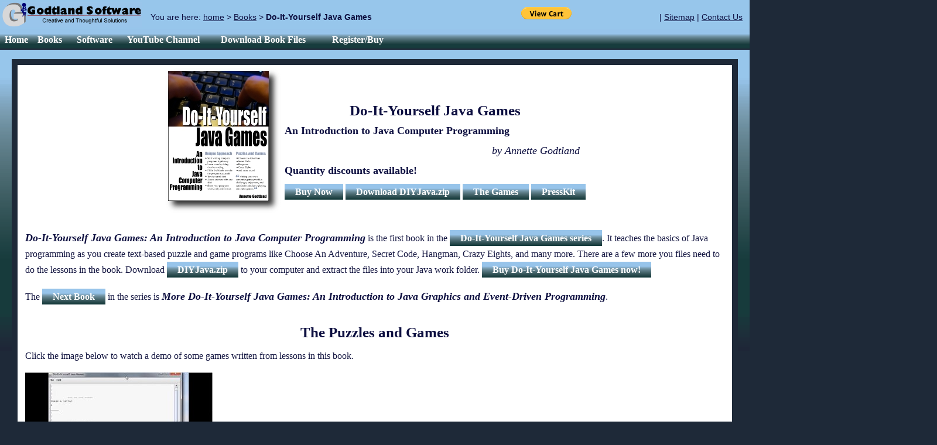

--- FILE ---
content_type: text/html
request_url: http://godtlandsoftware.com/DIYJava/DIYJava.html
body_size: 2279
content:
<!DOCTYPE html>
<html lang="en">
<meta http-equiv="Content-Type" content="text/html; charset=utf-8" />
<meta name="description" content="The book This Little Program Went to Market covers the complete process of creating, deploying, distributing, selling and marketing software and more on the internet at little or no cost to you. In fact, it has helpful information for selling just about anything on the Web." />
<meta name="keywords" content="book, program, software, create, creation, deploy, deployment, distribute, distribtion, sell, sales, market, marketing, internet, web." />

<title>Do-It-Yourself Java Games - Learn More</title>

<link rel="stylesheet" type="text/css" href="../GSCStyles.css" />

<script src="../prototype.js" type="text/javascript"></script>
<script src="../Menu.js" type="text/javascript"></script>
<script src="../include.js" type="text/javascript"></script>

<script type="text/javascript">
	Menu.init("menu", {"hidePause": 0.5});
</script>
  <script type="text/javascript">
	var pathToBase = "../";
  </script>


</head>

<body>

<!-- header -->
<script type="text/javascript">//<![CDATA[
	pageHeader("<a href='../index.html'>home</a> > <a href='../Books.html'>Books</a> > <b>Do-It-Yourself Java Games</b>");
//]]></script>

<!-- content box -->
<div class="contentBox">
<div class="innerBox">
<div class="contentText">

<!-- Learn More -->
<table>
	<tr><td>
	<img src="front-cover-shadow.jpg" alt="(book image not shown)" />
	</td><td>
	<h1>Do-It-Yourself Java Games</h1>
	<h2>An Introduction to Java Computer Programming</h2>
	<p class="largeNote">by Annette Godtland</p>
<h2>Quantity discounts available!</h2>
<span class="button"><a href="BuyNow.html">Buy Now</a></span> <span class="button"><a href="DownloadDIYJava.html">Download DIYJava.zip</a></span>  <span class="button"><a href="#TheGames">The Games</a></span>  <span class="button"><a href="DIYpress-kit.html">PressKit</a></span>
	</td></tr>
</table>

<p><span class="emphasis">
Do-It-Yourself Java Games: An Introduction to Java Computer Programming</span> is the first book in the <span class="button"><a href="index.html">Do-It-Yourself Java Games series</a></span>. It teaches the basics of Java programming as you create text-based puzzle and game programs like Choose An Adventure, Secret Code, Hangman, Crazy Eights, and many more. There are a few more you files need to do the lessons in the book.  Download <span class="button"><a href="DownloadDIYJava.html">DIYJava.zip</a></span> to your computer and extract the files into your Java work folder. <span class="button"><a href="BuyNow.html">Buy Do-It-Yourself Java Games now!</a></span></p>
<p>The <span class="button"><a href="MoreDIYJava.html">Next Book</a></span> in the series is <span class="emphasis">More Do-It-Yourself Java Games: An Introduction to Java Graphics and Event-Driven Programming</span>.</p>

<h1><a name="TheGames">The Puzzles and Games</a></h1>
<p>Click the image below to watch a demo of some games written from lessons in this book.</p>
<a href="http://youtu.be/oogkS7bUhA4"><img src="game-demo2.jpg" /></a>
<p>This book teaches the basics of Java programming as you create these 14 programs:</p>
<ol>
<li>Hello World</li>
<li>ASCII Art</li>
<li>Name Game</li>
<li>Silly Story</li>
<li>Choose an Adventure</li>
<li>Calculator</li>
<li>Guess My Number</li>
<li>Temperature</li>
<li>Ten Little Chocolates</li>
<li>Word Scramble</li>
<li>Secret Code</li>
<li>Word Mastermind</li>
<li>Hangman</li>
<li>Crazy Eights</li>
</ol>

<h1>Other Books by Annette Godtland</h1>
<h2>Do-It-Yourself Java Games Series of Books</h2>
<p>Would you like to improve your Java programming skills while having fun doing it? Learn more about the <span class="button"><a href="index.html">Do-It-Yourself Java Games series</a></span> of books. Learn why these books were written, why learn computer programming, and why Java.  Learn how these books are organized, why they were written as electronic books, and what's next.</p>
<p>The books ccurrently available in the series:</p>
<ol>
<li><span class="emphasis">Do-It-Yourself Java Games: An Introduction to Java Computer Programming</span>.</li>
<li><span class="emphasis">More Do-It-Yourself Java Games: An Introduction to Java Graphics and Event-Driven Programming</span> - <span class="button"><a href="MoreDIYJava.html">Learn More</a></span>.</li>
<li><span class="emphasis">Advanced Do-It-Yourself Java Games: An Introduction to Java Threads and Animated Video Games</span> - <span class="button"><a href="AdvancedDIYJava.html">Learn More</a></span>.</li>
<li><span class="emphasis">Do-It-Yourself Multiplayer Java Games: An Introduction to Java Sockets and Internet-Based Games</span> - <span class="button"><a href="DIYMultiplayerJava.html">Learn More</a></span>.</li>
</ol>

<h2>More Books by Annette Godtland</h2>
<span class="emphasis">Create Market-Ready Java Programs: Easy Installer, Trial Version, Secure Online Sales and More</span>
<p>Do you have a program that you would like to share with others, maybe even sell? You have much more to consider if you want to make it easy for others to use, to protect it, and to sell it safely and securely online. It's time to make your program market-ready. <span class="button"><a href="..\market-ready-java\index.html">Learn More</a></span>.</p>
<span class="emphasis">Create Your Own Mobile-Friendly Online Store: Add a Free Shopping Cart to Web Pages that Adapt to Screen Size</span>
<p>Do you have something you would like to sell online? Would paying to use existing online stores or e-commerce software cut too far into your small profit margin? By creating your own online store, the only selling fee you would need to pay is the PayPal transaction fee, which is only charged when an item is sold. <span class="button"><a href="..\online-store\index.html">Learn More</a></span>.</p>


<!-- footer -->
<div id="footer"><a href="../visitor-sitemap.html">Sitemap</a> | <a href="../Contact.html">Contact Us</a><br>
<script type="text/javascript">
	pageFooter();
</script>
</div>


<!-- end of content box -->        
</div>
</div>
</div>

<!-- end of file -->
</body>
</html>


--- FILE ---
content_type: text/css
request_url: http://godtlandsoftware.com/GSCStyles.css
body_size: 1294
content:
body {
	margin: 0;
	padding: 0;
	font-family: "Adobe Garamond Pro Bold", Georgia, "Times New Roman", Times, serif;
	font-size: 16px;
	color: #131540;
	background: #1E2938 url("BackgroundImage.gif");
	background-repeat: repeat-x;
}

.tableWhite {
	background: none;
	background-color: #FFFFFF;
}

.bodyWhite {
	background: none;
	background-color: #FFFFFF; 
	padding: 0px 10px 0px 10px;
}

*
{
	text-align: left;
}

html, body, .centered
{
	text-align: center;
}

.underlined {
	text-decoration: underline;
}

.red {
	color: #FF0000;
}

table
{
	margin-left:auto;
	margin-right:auto;
	text-align: center;
}

p
{
	text-align: left;
	display: block;
}

img
{
	border: 0;
}

.floatImg
{
	float: left;
}

.bordered {
	border: solid;
}

h1
{
	font-size: 25px;
	margin-bottom: 10px;
	padding-top: 18px;
	margin-top: 15px;
	color: #0D0F40;
	text-align: center;
}


h2
{
	font-size: 18px;
	margin-bottom: 10px;
	padding-top: 0px;
	margin-top: 0px;
	color: #0D0F40;
}

a:hover
{
	text-decoration: none;
	border-bottom:dotted 2px;
}

.button
{
	text-align: center;
	font-size: 16px;
	height: 35px;
	line-height: 30px;
	padding: 5px 10px 5px 10px;
	background: url(BackgroundButton.gif);
	font-family: "Adobe Garamond Pro Bold", Georgia, "Times New Roman", Times, serif;
	color: #FFFFFF;
	white-space: nowrap;
}

.button a
{
	text-decoration: none;
	text-align: center;
	color: #FFFFFF;
	margin-bottom: 0px;
	padding: 0px 8px;
	font-weight: bold;
}

.contentBox
{
	margin-top: 10px;
	margin-left: 20px;
	margin-right: 20px;
	height: auto;
	background-color: #1E2938;
	padding-bottom: 20px;
}

.contentBox .innerBox
{
	margin-left: 10px;
	margin-right: 10px;
	padding-bottom: 2px;
	position: relative;
	height: auto;
	top: 10px;
	background-color: #FFFFFF;
}

.contentText
{
	font-size: 16px;
	line-height: 24px;
	margin-left: 13px;
	margin-right: 13px;
}

.blueBox
{
	margin-left: 10px;
	margin-right: 10px;
	padding-bottom: 2px;
	position: relative;
	height: auto;
	top: 10px;
	background-color: #D4EBFA;
}

.largeNote
{
	font-size: 18px;
	margin-bottom: 10px;
	padding-top: 0px;
	margin-left: 15px;
	margin-top: 0px;
	margin-right: 10px;
	color: #0D0F40;
	text-align: right;
	font-style: italic;
}

.emphasis
{
	font-size: 18px;
	color: #0D0F40;
	font-style: italic;
	font-weight: bold;
}

#header {
	text-align: right;
	padding-top: 10px;
	font-size: 14px;
	font-family: Arial, Helvetica, sans-serif;
	color: #0D0F40;
	margin: 0px;
	padding-right: 10px;
}

#header a
{
	color: #0D0F40;
	font-size: 14px;
	text-decoration: underline;
}

#footer {
	text-align: center;
	padding-top: 10px;
	font-size: 14px;
	font-family: Arial, Helvetica, sans-serif;
	color: #0D0F40;
	margin: 0px;
}

#footer a
{
	color: #0D0F40;
	font-size: 14px;
	text-decoration: underline;
}

#trail {
	text-align: left;
	padding-top: 10px;
	font-size: 14px;
	font-family: Arial, Helvetica, sans-serif;
	color: #0D0F40;
	margin: 0px;
	padding-left: 10 px;
}

#trail a
{
	color: #0D0F40;
	font-size: 14px;
	text-decoration: underline;
}

.section
{
  font-family: Verdana, Arial, Helvetica;
  font-size: 10pt;
  font-style: italic;
  border: solid;
  padding: 5px 5px;
  line-height: 16px;
}

.small
{
  font-family: Verdana, Arial, Helvetica;
  font-size: 10pt;
  font-style: italic;
  padding: 5px 5px;
  line-height: 16px;
}

.boxed
{
	border: solid;
	padding: 10px 10px;
}

.bookmark {
  border: solid;
  border-color: #0D0F40;
  padding: 5px 5px;
	font-family: "Adobe Garamond Pro Bold", Georgia, "Times New Roman", Times, serif;
	font-size: 16px;
	color: #ffffff;
	font-weight: bold;
	background: #1E2532 url(BackgroundImage.gif);
	background-repeat: repeat-x;
	width: 300px;
}

.bookmark h2 {
	color: #ffffff;
	text-align: center;	
}

.bookmark .note {
	font-style: italic;
	display: block;
	margin-left: 20px;
}

.indentnote {
	font-style: italic;
	display: block;
	margin-left: 20px;
}

#menu
{
	height: 35px;
	line-height: 35px;
	padding: 0px;
	background:url(BackgroundButton.gif);
	color: #FFFFFF;
	font-weight: bold;
	margin-top: 0px;
	border: 1px;
	width:1600px;
}

#menu li
{
	list-style-type: none;
	float: left;
}

#menu a
{
	display: block;
	padding: 0px 8px;
	text-decoration: none;
	color:#FFFFFF;
	font-weight: bold;
}

#menu a.submenu
{
	padding-right: 17px;
	background: no-repeat right center;
	cursor: default;
}

#menu a:hover
{
	cursor: default;
}

/*#menu a:visited
{
	color:#8CACCB;
}
*/
#menu a:visited:hover,
#menu a:link:hover
{
	cursor: pointer;
}

/* second level */
#menu ul
{
	visibility: hidden;
	z-index: 100;
	padding: 1px 1px;
	position: absolute;
	background-color: #4C6E8C;
	border:1px solid #1E2532;
	font-weight: bold;
	min-width:117px; width:auto;
}
#menu ul li
{
	float: none;
	width:auto; 
	border-top:1px solid #1E2532; 
}

#menu ul li a
{
	float: none;
	width:auto;  
	padding: 0px 5px;
}

#menu ul li a:hover
{
	background-color: #1E2532;

}

/* third level (colors) */
#menu ul ul a { background: #98C5EB; width: 250px; }
#menu ul ul a:hover { background: #1E2532; }


--- FILE ---
content_type: application/javascript
request_url: http://godtlandsoftware.com/include.js
body_size: 4487
content:
function pageHeader(trail) {
	document.write("<table width=100%><tr><td width=\"250\"><a href=\"" + pathToBase + "index.html\"><img src=\"" + pathToBase + "GodtlandSoftwareLogo240Blue.gif\"  alt=\"Godtland Software - Creative and Thoughtful Solutions\" align=\"left\" /></a></td>");
	document.write("<td id=\"trail\"> You are here: " + trail + "</td><td width=\"20\">&nbsp;</td>");	
	document.write("<td><form target=\"paypal\" action=\"https://www.paypal.com/cgi-bin/webscr\" method=\"post\" >");
	document.write("<input type=\"hidden\" name=\"cmd\" value=\"_s-xclick\">");
	document.write("<input type=\"hidden\" name=\"encrypted\" value=\"-----BEGIN [base64]/[base64]/ETMS1ycjtkpkvjXZe9k+6CieLuLsPumsJ7QC1odNz3sJiCbs2wC0nLE0uLGaEtXynIgRqIddYCHx88pb5HTXv4SZeuv0Rqq4+axW9PLAAATU8w04qqjaSXgbGLP3NmohqM6bV9kZZwZLR/klDaQGo1u9uDb9lr4Yn+rBQIDAQABo4HuMIHrMB0GA1UdDgQWBBSWn3y7xm8XvVk/UtcKG+wQ1mSUazCBuwYDVR0jBIGzMIGwgBSWn3y7xm8XvVk/[base64]/zANBgkqhkiG9w0BAQUFAAOBgQCBXzpWmoBa5e9fo6ujionW1hUhPkOBakTr3YCDjbYfvJEiv/2P+IobhOGJr85+XHhN0v4gUkEDI8r2/rNk1m0GA8HKddvTjyGw/XqXa+LSTlDYkqI8OwR8GEYj4efEtcRpRYBxV8KxAW93YDWzFGvruKnnLbDAF6VR5w/[base64]/s73oTUYGmIGE78rWezJsGnFPyGNsLJOes4QUB8P19q992g25JgTIu1N0NvnO7vnIacTxxXsZUrZ00L320QIzltOtbRqZkCU7UWigqNZGsVPvN3/LqFGYW+4fPC8Z49fJgjf05E3g==-----END PKCS7-----\">");
	document.write("<input type=\"image\" src=\"https://www.paypalobjects.com/en_US/i/btn/btn_viewcart_SM.gif\" border=\"0\" class=\"marginauto\" name=\"submit\" alt=\"PayPal - The safer, easier way to pay online!\" />");
	document.write("<img alt=\"\" border=\"0\" src=\"https://www.paypalobjects.com/en_US/i/scr/pixel.gif\" width=\"1\" height=\"1\" />");
	document.write("</form></td>");
	document.write("<td id=\"header\">");
	document.write(" | <a href=\"" + pathToBase + "visitor-sitemap.html\">Sitemap</a> | <a href=\"" + pathToBase + "Contact.html\">Contact Us</a></td></tr>");
	document.write("</table>");
	document.write("<ul id=\"menu\">");

	document.write("<li><a href=\"" + pathToBase + "index.html\">Home</a></li>");

	document.write("<li><a href=\"" + pathToBase + "Books.html\">Books</a>");
	document.write("<ul>");
	document.write("<li><a href=\"" + pathToBase + "DIYJava/index.html\">The Do-It-Yourself Java Games series</a>");
	document.write("<li><a href=\"" + pathToBase + "DIYJava/DIYJava.html\">Do-It-Yourself Java Games</a>");
	document.write("<ul>");
	document.write("<li><a href=\"" + pathToBase + "DIYJava/BuyNow.html\">Buy Now</a></li>");
	document.write("<li><a href=\"" + pathToBase + "DIYJava/DIYJava.html\">Learn More</a></li>");
	document.write("<li><a href=\"" + pathToBase + "DIYJava/DIYJava.html#TheGames\">The Puzzles and Games</a></li>");
	document.write("<li><a href=\"" + pathToBase + "DIYJava/DownloadDIYJava.html\">Download DIYJava.zip</a></li>");
	document.write("</ul>");
	document.write("<li><a href=\"" + pathToBase + "DIYJava/MoreDIYJava.html\">More Do-It-Yourself Java Games</a>");
	document.write("<ul>");
	document.write("<li><a href=\"" + pathToBase + "DIYJava/BuyNow.html\">Buy Now</a></li>");
	document.write("<li><a href=\"" + pathToBase + "DIYJava/MoreDIYJava.html\">Learn More</a></li>");
	document.write("<li><a href=\"" + pathToBase + "DIYJava/MoreDIYJava.html#TheGames\">The Puzzles and Games</a></li>");
	document.write("<li><a href=\"" + pathToBase + "DIYJava/MoreDIYJava.zip\">Download MoreDIYJava.zip</a></li>");
	document.write("</ul>");
	document.write("<li><a href=\"" + pathToBase + "DIYJava/AdvancedDIYJava.html\">Advanced Do-It-Yourself Java Games</a>");
	document.write("<ul>");
	document.write("<li><a href=\"" + pathToBase + "DIYJava/BuyNow.html\">Buy Now</a></li>");
	document.write("<li><a href=\"" + pathToBase + "DIYJava/AdvancedDIYJava.html\">Learn More</a></li>");
	document.write("<li><a href=\"" + pathToBase + "DIYJava/AdvancedDIYJava.html#TheGames\">The Puzzles and Games</a></li>");
	document.write("<li><a href=\"" + pathToBase + "DIYJava/AdvancedDIYJava.zip\">Download AdvancedDIYJava.zip</a></li>");
	document.write("</ul>");
	document.write("<li><a href=\"" + pathToBase + "DIYJava/DIYMultiplayerJava.html\">Do-It-Yourself Multiplayer Java Games</a>");
	document.write("<ul>");
	document.write("<li><a href=\"" + pathToBase + "DIYJava/BuyNow.html\">Buy Now</a></li>");
	document.write("<li><a href=\"" + pathToBase + "DIYJava/DIYMultiplayerJava.html\">Learn More</a></li>");
	document.write("<li><a href=\"" + pathToBase + "DIYJava/DIYMultiplayerJava.html#TheGames\">The Puzzles and Games</a></li>");
	document.write("<li><a href=\"" + pathToBase + "DIYJava/MultiplayerDIYJava.zip\">Download MultiplayerDIYJava.zip</a></li>");
	document.write("</ul>");
	document.write("</li>");

	document.write("<li><a href=\"" + pathToBase + "market-ready-java/index.html\">Create Market-Ready Java Programs</a></li>");
	document.write("<li><a href=\"" + pathToBase + "online-store/index.html\">Create Your Own Mobile-Friendly Online Store</a></li>");
	
	document.write("<li><a href=\"" + pathToBase + "this-little-program/index.html\">This Little Program Went to Market</a></li>");
	document.write("</ul>");
	document.write("</li>");

	document.write("<li><a href=\"" + pathToBase + "Software.html\">Software</a>");
	document.write("<ul>");
	document.write("<li><a href=\"" + pathToBase + "games/BabyBirdSetup2_0.exe\">Baby Bird - Free</a></li>");
	document.write("<li><a href=\"" + pathToBase + "games/BakersDozenSetup2_0.exe\">Baker's Dozen Solitaire - Free</a></li>");
	document.write("<li><a href=\"" + pathToBase + "games/BlitzSetup2_0.exe\">Blitz - Free</a></li>");
	document.write("<li><a href=\"" + pathToBase + "games/Blitz.html\">Blitz - Online 2-10 Players</a></li>");
	document.write("<li><a href=\"" + pathToBase + "games/CatAndMouseSetup2_0.exe\">Cat and Mouse - Free</a></li>");
	document.write("<li><a href=\"" + pathToBase + "click-it-tourney-tracker/index.html\">Click It Tourney Tracker</a></li>");
	document.write("<li><a href=\"" + pathToBase + "games/ContractWhist.html\">Contract Whist - Online 2-8 Players</a></li>");
	document.write("<li><a href=\"" + pathToBase + "games/DotsAndBoxes.html\">Dots and Boxes - Online 2 Players</a></li>");
	document.write("<li><a href=\"" + pathToBase + "games/DoubleSolitaire.html\">Double Solitaire - Online 2 Players</a></li>");
	document.write("<li><a href=\"" + pathToBase + "games/FallingBricksSetup2_0.exe\">Falling Bricks - Free</a></li>");
	document.write("<li><a href=\"" + pathToBase + "games/FramedSetup2_0.exe\">Framed - Free</a></li>");
	document.write("<li><a href=\"" + pathToBase + "games/GravityWellSetup2_0.exe\">Gravity Well - Free</a></li>");
	document.write("<li><a href=\"" + pathToBase + "games/GreedySetup2_0.exe\">Greedy - Free</a></li>");
//	document.write("<li><a href=\"" + pathToBase + "games/GuessMyColorSetup1_0.exe\">Guess My Color - Free</a></li>");
//	document.write("<li><a href=\"" + pathToBase + "games/ImageResizerSetup1_0.exe\">Image Resizer - Free</a></li>");
	document.write("<li><a href=\"" + pathToBase + "games/MatchThreeSetup2_0.exe\">Match Three - Free</a></li>");
	document.write("<li><a href=\"" + pathToBase + "games/MazeGeneratorSetup2_0.exe\">Maze Generator - Free</a></li>");
//	document.write("<li><a href=\"" + pathToBase + "games/MyTimerSetup1_0.exe\">My Timer - Free</a></li>");
	document.write("<li><a href=\"" + pathToBase + "games/Perfrance.html\">Perfrance - Online 3 Players</a></li>");
	document.write("<li><a href=\"" + pathToBase + "games/SlidingTilesSetup2_0.exe\">Sliding Tiles - Free</a></li>");
	document.write("<li><a href=\"" + pathToBase + "games/Snakes.html\">Snakes - Online 2 Players</a></li>");
	document.write("<li><a href=\"" + pathToBase + "games/SpeedWordsSetup2_0.exe\">Speed Words - Free</a></li>");
	document.write("<li><a href=\"" + pathToBase + "games/WatchYourStepSetup2_0.exe\">Watch Your Step - Free</a></li>");
//	document.write("<li><a href=\"" + pathToBase + "games/WizardOfYesNoSetup1_0.exe\">Wizard of Yes/No - Free</a></li>");
	document.write("<li><a href=\"" + pathToBase + "games/WordBuilderSetup2_0.exe\">Word Builder - Free</a></li>");
	document.write("<li><a href=\"" + pathToBase + "games/WordHunt.html\">Word Hunt - Online 1 - Any Number of Players</a></li>");
	document.write("<li><a href=\"" + pathToBase + "games/WordMastermind.html\">Word Mastermind</a></li>");
	document.write("</ul>");
	document.write("</li>");

	document.write("<li><a href=\"" + pathToBase + "DIYJavaGames/index.html\">YouTube Channel &nbsp;&nbsp;&nbsp;&nbsp;");
	document.write("<li>Download Book Files &nbsp;&nbsp;&nbsp;&nbsp;");
	document.write("<ul>");
	document.write("<li><a href=\"" + pathToBase + "DIYJava/DownloadAndInstallRequiredSoftware.pdf\">Download JDK and Eclipse Guide</a></li>");
	document.write("<li><a href=\"" + pathToBase + "DIYJava/DownloadDIYJava.html\">DIYJava.zip</a></li>");
	document.write("<li><a href=\"" + pathToBase + "DIYJava/MoreDIYJava.zip\">MoreDIYJava.zip</a></li>");
	document.write("<li><a href=\"" + pathToBase + "DIYJava/AdvancedDIYJava.zip\">AdvancedDIYJava.zip</a></li>");
	document.write("<li><a href=\"" + pathToBase + "DIYJava/MultiplayerDIYJava.zip\">MultiplayerDIYJava.zip</a></li>");
	document.write("<li><a href=\"" + pathToBase + "market-ready-java/MarketReadyJava.zip\">MarketReadyJava.zip</a></li>");
	document.write("<li><a href=\"" + pathToBase + "online-store/online-store.zip\">online-store.zip</a></li>");
	document.write("<li><a href=\"" + pathToBase + "this-little-program/download-listings.html\">This Little Program Wemt to Market source code listings</a></li>");

	document.write("</ul>");
	document.write("</li>");

	
	document.write("<li><a href=\"" + pathToBase + "Purchase.html\">Register/Buy</a>");
	document.write("<ul>");
	document.write("<li><a href=\"" + pathToBase + "games/Blitz.html\">Blitz Online</a></li>");
	document.write("<li><a href=\"" + pathToBase + "games/ContractWhist.html\">Contract Whist Online</a></li>");
	document.write("<li><a href=\"" + pathToBase + "click-it-tourney-tracker/index.html\">Click It Tourney Tracker</a></li>");
	document.write("<li><a href=\"" + pathToBase + "games/DotsAndBoxes.html\">Dots and Boxes Online</a></li>");
	document.write("<li><a href=\"" + pathToBase + "games/DoubleSolitaire.html\">Double Solitaire Online</a></li>");
	document.write("<li><a href=\"" + pathToBase + "games/Perfrance.html\">Perfrance Online</a></li>");
	document.write("<li><a href=\"" + pathToBase + "games/Snakes.html\">Snakes - Online</a></li>");
	document.write("<li><a href=\"" + pathToBase + "games/WordHunt.html\">Word Hunt Online</a></li>");
	document.write("<li><a href=\"" + pathToBase + "games/WordMastermind.html\">Word Mastermind</a></li>");
	document.write("<li><a href=\"" + pathToBase + "DIYJava/BuyNow.html\">Do-It-Yourself Java Games</a></li>");
	document.write("<li><a href=\"" + pathToBase + "DIYJava/BuyNow.html\">More Do-It-Yourself Java Games</a></li>");
	document.write("<li><a href=\"" + pathToBase + "DIYJava/BuyNow.html\">Advanced Do-It-Yourself Java Games</a></li>");
	document.write("<li><a href=\"" + pathToBase + "DIYJava/BuyNow.html\">Do-It-Yourself Multiplayer Java Games</a></li>");
	document.write("<li><a href=\"" + pathToBase + "DIYJava/BuyNow.html\">Create Market-Ready Java Programs</a></li>");
	document.write("<li><a href=\"" + pathToBase + "DIYJava/BuyNow.html\">Create Your Own Mobile-Friendly Online Store</a></li>");
	document.write("</ul>");
	document.write("</li>");
	
	

	document.write("</ul>");
}

function pageFooter() {
	document.write("Copyright Godtland Software Corporation 2005-2025");
}

function piggyBookmark() {
		document.write("<h2>This Little Program<br>Went To Market</h2>");
		document.write("<h2>(or &quot;A Tale of Two Programs&quot;)</h2>");
		document.write("<p>This little program went to market.</p>");
		document.write("<p class=\"note\">(The first little program ventured out to the Internet.)</p>");
		document.write("<p>This little program stayed home.</p>");
		document.write("<p class=\"note\">(The second little program was for home use only.)</p>");
		document.write("<p>This little program was all beefed up.</p>");
		document.write("<p class=\"note\">(The first little program had a high ranking Web page, a trial version, an installation wizard, and much more. It could even be purchased by credit card.)</p>");
		document.write("<p>This little program had none.</p>");
		document.write("<p class=\"note\">(The second little program needed none of these. It never wanted to leave home anyway.)</p>");
		document.write("<p>This little program cried &quot; Whee! Whee! Whee!&quot; all the way home!</p>");
		document.write("<p class=\"note\">(Actually, that is me, crying in excitement, every time I get an e-mail <br>");
		document.write("<img src=\"Piggy.gif\" class=\"floatImg\" alt=\"(Pig image not shown.)\">");
		document.write("notice that I just sold another copy of that first little program!)</p>");
}

function updateMessage(choice)
{
	if (choice=="Creative") {
		document.getElementById("welcomeMsg").style.display="none";
		document.getElementById("creativeMsg").style.display="block";
		document.getElementById("thoughtfulMsg").style.display="none";
		document.getElementById("solutionsMsg").style.display="none";
	}
	else if (choice=="Thoughtful") {
		document.getElementById("welcomeMsg").style.display="none";
		document.getElementById("creativeMsg").style.display="none";
		document.getElementById("thoughtfulMsg").style.display="block";
		document.getElementById("solutionsMsg").style.display="none";
	}
	else if (choice=="Solutions") {
		document.getElementById("welcomeMsg").style.display="none";
		document.getElementById("creativeMsg").style.display="none";
		document.getElementById("thoughtfulMsg").style.display="none";
		document.getElementById("solutionsMsg").style.display="block";
	}
	else {
		document.getElementById("welcomeMsg").style.display="block";
		document.getElementById("creativeMsg").style.display="none";
		document.getElementById("thoughtfulMsg").style.display="none";
		document.getElementById("solutionsMsg").style.display="none";
	}
	
	
/*	if (choice=="Creative")
		msg = "It is easy to create word search puzzles for all skill levels using our Word Search Puzzle program. These word search puzzles can be: solved on your computer, added to your website, inserted in a newsletter or other document, or printed on paper to be solved the old fashioned way.";
	else if (choice=="Thoughtful")
		msg = "\"This Little Program Went to Market\" provides detailed instructions for all the steps and tools required to take an idea for a computer program through the entire process of creation, deployment, distribution, sales and marketing. In fact, this book has useful information for selling just about anything on the Internet. Plus, practically all of the tools and services required for these processes are available for free!";
	else if (choice=="Solutions")
		msg = "We can set up your new Web site, your PayPal account, and your detailed product order pages for you, and make your Web site easier for search engines to find.  Once set up, we will give you all the information you need so you can create additional product pages yourself if you wish.";
	else
		msg = "We sell puzzles and games for use at home or on your Web site.  We'll tell you how to sell your own software or other products on your own Web site.  And if you don't want to do it yourself, we'll even set up your sales process for you!";
	
document.getElementById("messageBox").firstChild.nodeValue=msg;
*/
}


--- FILE ---
content_type: application/javascript
request_url: http://godtlandsoftware.com/Menu.js
body_size: 4144
content:
/**
 * Introducing Menu.js
 *
 * Menu.js is a free, small JavaScript (drop-down) menu for developers. It's
 * unobtrusive and only requires a HTML unordered list and your own CSS styles.
 * http://www.menujs.net/
 *
 * Requires Prototype JS version 1.5.0 or greater.
 * (Also supports version 1.6.0.*, avoiding all deprecated methods)
 * http://www.prototypejs.org/
 * _____________________________________________________________________________
 *
 * As of version 1.2, released under the MIT License:
 *
 * Copyright (c) 2007-2009 Charming Design, Niek Kouwenberg
 * http://www.charmingdesign.net/
 *
 * Permission is hereby granted, free of charge, to any person
 * obtaining a copy of this software and associated documentation
 * files (the "Software"), to deal in the Software without
 * restriction, including without limitation the rights to use,
 * copy, modify, merge, publish, distribute, sublicense, and/or sell
 * copies of the Software, and to permit persons to whom the
 * Software is furnished to do so, subject to the following
 * conditions:
 *
 * The above copyright notice and this permission notice shall be
 * included in all copies or substantial portions of the Software.
 *
 * THE SOFTWARE IS PROVIDED "AS IS", WITHOUT WARRANTY OF ANY KIND,
 * EXPRESS OR IMPLIED, INCLUDING BUT NOT LIMITED TO THE WARRANTIES
 * OF MERCHANTABILITY, FITNESS FOR A PARTICULAR PURPOSE AND
 * NONINFRINGEMENT. IN NO EVENT SHALL THE AUTHORS OR COPYRIGHT
 * HOLDERS BE LIABLE FOR ANY CLAIM, DAMAGES OR OTHER LIABILITY,
 * WHETHER IN AN ACTION OF CONTRACT, TORT OR OTHERWISE, ARISING
 * FROM, OUT OF OR IN CONNECTION WITH THE SOFTWARE OR THE USE OR
 * OTHER DEALINGS IN THE SOFTWARE.
 * _____________________________________________________________________________
 *
 * Special thanks to CARE Internet Services B.V.
 * http://www.care.nl/
 */
Menu = {

	/* Version of the Menu class */
	Version: "1.3.1",


	/*
	 * CONSTANTS
	 */

	/* Constant for a horizontal menu */
	HORIZONTAL: 1,

	/* Constant for a vertical menu */
	VERTICAL: 2,


	/*
	 * MENU
	 */

	/* Hold the ID of the menu */
	_menuId: null,

	/* Hold the menu UL node */
	_menuNode: null,


	/*
	 * TEMPORARY VARIABLES
	 */

	/* Hold the show timer */
	_showTimeout: null,

	/* Hold the hide timer */
	_hideTimeout: null,

	/* Will hold the link, submenu and level of the active menu node */
	_activeNodes: new Array(),


	/*
	 * OPTIONS
	 */

	/* Orientation of the menu (horizontal or vertical) */
	_orientation: 1,

	/* Time in milliseconds before showing the sub menu */
	_showPause: 0,

	/* Time in milliseconds before hiding the sub menu */
	_hidePause: 1000,

	/* Opacity (0 = transparent, 1 = opaque) */
	_opacity: 1,


	/*
	 * METHODS
	 */

	/**
	 * Sets the time to wait before hiding the sub menu.
	 *
	 * @param	int		secs
	 *
	 * @deprecated Please use the options argument for Menu.init() instead.
	 */
	setHidePause: function(secs)
	{
		Menu._hidePause = secs * 1000;

		/* deprecation warning */
		alert("Deprecated method Menu.setHidePause() used: Please use the options argument for Menu.init().");
	}, // function setHidePause

	/**
	 * Initializes the dynamic menu.
	 *
	 * @param	string	menuId
	 * @param	object	options
	 *
	 * Available options:
	 * - orientation (int; one of: Menu.HORIZONTAL, Menu.VERTICAL)
	 * - showPause (float; in seconds; default: 0.0)
	 * - hidePause (float; in seconds; default: 1.0)
	 * - opacity (float; 0 = transparent, 1 = opaque; default: 1; transparency of the sub menu)
	 *
	 * Example usage:
	 * <script type="text/javascript">
	 *     Menu.init("menu", {"hidePause": 0.5});
	 * </script>
	 *
	 * This method can be called after document load, but it is preferred to be
	 * called directly from your page (HTML <head>, before document load). This
	 * way the menu loads faster and can be interacted with much sooner.
	 */
	init: function(menuId, options)
	{
		/* Save menu ID (fall back to the default ID "menu") */
		Menu._menuId = (typeof menuId == "string") ? menuId : "menu";

		/* Save options */
		if (options)
		{
			/* Orientation */
			if (options.orientation != undefined)
			{
				Menu._orientation = options.orientation;
			}
			/* Show timeout in seconds */
			if (options.showPause != undefined)
			{
				Menu._showPause = options.showPause * 1000;
			}
			/* Hide timeout in seconds */
			if (options.hidePause != undefined)
			{
				Menu._hidePause = options.hidePause * 1000;
			}
			/* Sub menu opacity */
			if (options.opacity != undefined)
			{
				Menu._opacity = options.opacity;
			}
		}

		/* Check if the document is already loaded. Prototype 1.6.0 introduces
		 * the document.loaded boolean, for 1.5*, check if we can retrieve an
		 * element from the DOM (fails when document is not loaded).
		 */
		if (document.loaded === true || $(Menu._menuId))
		{
			Menu._doInit();
		}
		/* This is how it should work (init called before document load) */
		else
		{
			/* Do the actual initialization on document load. The "dom:loaded"
			 * event is preffered, but only available since 1.6.0 (with
			 * document.observe construction). Fall back to the window onload
			 * when not available.
			 */
			if (document.observe)
			{
				document.observe("dom:loaded", Menu._doInit);
			}
			else
			{
				Element.observe(window, "load", Menu._doInit);
			}
		}
	}, // function init

	/**
	 * Initializes the drop down menu.
	 *
	 * Should be called on page load.
	 */
	_doInit: function()
	{
		/* After the DOM is loaded, save the menu node */
		Menu._menuNode = $(Menu._menuId);

		/* Add events to each first level menu node (if any with a submenu). The
		 * Menu._addEvents() method will add events recursively.
		 */
		Menu._addEvents(Menu._menuNode);
	}, // function _doInit

	/**
	 * Recursively attaches events to the menu UL.
	 *
	 * @param	HTMLUListElement	ulElement
	 * @param	int					level
	 */
	_addEvents: function(ulElement, level)
	{
		/* If level argument is not given, */
		if (isNaN(level))
		{
			level = 1;
		}

		/* Find all menu nodes */
		var elements = (Element.select) ? ulElement.select("li") : ulElement.getElementsBySelector("li")
		for (var i = 0; i < elements.length; i++)
		{
			/* Only use the direct descendants (we're using recursion) */
			if (elements[i].parentNode == ulElement)
			{
				/* Check if it has a sub menu (should return 1 or zero nodes) */
				var subMenus = (Element.select) ? elements[i].select("ul") : elements[i].getElementsBySelector("ul");
				if (subMenus.length > 0)
				{
					/* Add expand listener to the node */
					elements[i].observe("mouseover", Menu._showSubMenu.bindAsEventListener(elements[i], level));

					/* Add collapse listener to the node if it's the first level
					 * (because the LI contains all other submenu's, therefore
					 * any other listeners are over kill).
					 */
					if (level == 1)
					{
						elements[i].observe("mouseout", Menu._hideSubMenu.bindAsEventListener(elements[i], level));
					}

					/* Add "submenu" class for this node link */
					var a = (Element.select) ? elements[i].select("a")[0] : elements[i].getElementsBySelector("a")[0];
					a.addClassName("submenu");

					/* Recursion: check if the sub menu has nodes as well */
					Menu._addEvents(subMenus[0], (level + 1));
				}
				/* No sub menu */
				else
				{
					/* Only hide any expanded sub menu when hovering this node */
					elements[i].observe("mouseover", Menu._quickHideSubMenu.bindAsEventListener(elements[i], level));
				}
			}
		}
	}, // function _addEvents

	/**
	 * Shows the sub menu.
	 *
	 * @param	Event	e
	 * @param	int		level
	 */
	_showSubMenu: function(e, level)
	{
		/* Don't bubble up */
		Event.stop(e);

		/* is this the first menu node to be opened (need to check if we should apply the show timeout ) */
		var isFirst = (Menu._activeNodes.length == 0);

		/* Hide previous opened sub menu */
		Menu._quickHideSubMenu(e, level);

		/* Is this the first menu node and do we have a show delay? */
		if (isFirst && Menu._showPause > 0)
		{
			/* Show in x (mili)seconds */
			Menu._showTimeout = window.setTimeout(function() { Menu._doShowSubMenu(this, level); }.bind(this), Menu._showPause);
		}
		else
		{
			Menu._doShowSubMenu(this, level);
		}
	}, // function _showSubMenu

	/**
	 * Shows the sub menu.
	 *
	 * @param	Event	e
	 * @param	int		level
	 */
	_doShowSubMenu: function(node, level)
	{
		/* Clear possible timeout */
		if (Menu._showTimeout)
		{
			window.clearTimeout(Menu._showTimeout);
		}

		/* Get node link and sub menu */
		var a = (Element.select) ? node.select("a")[0] : node.getElementsBySelector("a")[0];
		var subMenu = (Element.select) ? node.select("ul")[0] : node.getElementsBySelector("ul")[0];

		/* Keep hover style as long as opened */
		a.addClassName("menu_open");
		/* Since 1.3, the class is also applied to the parent LI */
		a.parentNode.addClassName("menu_open");

		/* Show sub menu */
		subMenu.style.visibility = "visible";
		subMenu.style.position = "absolute";

		/* Set correct position. (Note: the horizontal/vertical properties only
		 * apply to the first level nodes. All other levels are fixed vertical.
		 */
		var pos = (Element.positionedOffset) ? node.positionedOffset() : Position.positionedOffset(node);
		if (level == 1 && Menu._orientation == Menu.HORIZONTAL)
		{
			subMenu.style.left = pos[0] + "px";
			subMenu.style.top = (pos[1] + node.getHeight()) + "px";
		}
		else
		{
			subMenu.style.left = (pos[0] + node.getWidth()) + "px";
			subMenu.style.top = pos[1] + "px";
		}

		/* Apply opacity if not fully opaque. (Apply for sub menu of first level
		 * only, because otherwise opacity would be doubled.)
		 */
		if (level == 1 && Menu._opacity > 0 && Menu._opacity < 1)
		{
			subMenu.setOpacity(Menu._opacity);
		}

		/* Save submenu */
		Menu._activeNodes.push({"level": level, "link": a, "subMenu": subMenu});
	}, // function _doShowSubMenu

	/**
	 * Immediately hides the active menu.
	 *
	 * @param	Event	e
	 * @param	int		level
	 */
	_quickHideSubMenu: function(e, level)
	{
		/* Don't bubble up */
		Event.stop(e);

		/* Clear possible timeout */
		if (Menu._hideTimeout)
		{
			window.clearTimeout(Menu._hideTimeout);
		}

		/* And hide the open menus from the given level up */
		Menu._doHideSubMenusFromLevel(level);
	}, // function _quickHideSubMenu

	/**
	 * Method for hiding all sub menus.
	 *
	 * Triggered onmouseout of first sub menu (level 2).
	 *
	 * @param	Event	e
	 * @param	int		level
	 */
	_hideSubMenu: function(e, level)
	{
		/* Don't bubble up */
		Event.stop(e);

		/* if hiding (lost focus on first level), do not show! */
		if (Menu._showTimeout)
		{
			window.clearTimeout(Menu._showTimeout);
		}

		/* No pause? Don't use the timeout */
		if (Menu._hidePause <= 0)
		{
			/* Hide all sub menus */
			Menu._doHideSubMenusFromLevel(1);
		}
		else
		{
			/* Hide in x (mili)seconds */
			Menu._hideTimeout = window.setTimeout(function() { Menu._doHideSubMenusFromLevel(1); }, Menu._hidePause);
		}
	}, // function _hideSubMenu

	/**
	 * Hides all active sub menus from the given level.
	 *
	 * @param	int		level	(Default: 1)
	 *
	 * @return	boolean
	 */
	_doHideSubMenusFromLevel: function(level)
	{
		/* If level argument is not given, default to 1 */
		if (isNaN(level))
		{
			level = 1;
		}

		/* Remove these sub menus from the array */
		Menu._activeNodes = Menu._activeNodes.findAll(function(node)
		{
			/* Hide all sub menus with a level equal or higher than the given
			 * level, and return false to remove these from the array.
			 */
			if (node.level >= level)
			{
				/* Remove hover style */
				if (node.link)
				{
					node.link.removeClassName("menu_open");
					node.link.parentNode.removeClassName("menu_open");
				}
				/* Hide sub menu */
				if (node.subMenu)
				{
					node.subMenu.style.visibility = "hidden";
				}
				/* Return false to remove node from the array */
				return false;
			}
			/* Return true for the other nodes, keeping them in the array */
			return true;
		});
	} // function _doHideSubMenusFromLevel

}; // class Menu